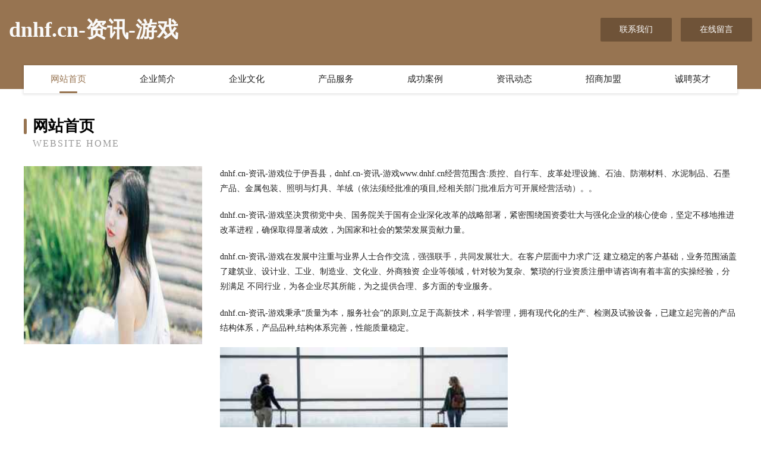

--- FILE ---
content_type: text/html
request_url: http://www.dnhf.cn/
body_size: 3990
content:
<!DOCTYPE html>
<html>
<head>
	<meta charset="utf-8" />
	<title>dnhf.cn-资讯-游戏</title>
	<meta name="keywords" content="dnhf.cn-资讯-游戏,www.dnhf.cn,供气工程" />
	<meta name="description" content="dnhf.cn-资讯-游戏www.dnhf.cn经营范围含:质控、自行车、皮革处理设施、石油、防潮材料、水泥制品、石墨产品、金属包装、照明与灯具、羊绒（依法须经批准的项目,经相关部门批准后方可开展经营活动）。" />
	<meta name="renderer" content="webkit" />
	<meta name="force-rendering" content="webkit" />
	<meta http-equiv="Cache-Control" content="no-transform" />
	<meta http-equiv="Cache-Control" content="no-siteapp" />
	<meta http-equiv="X-UA-Compatible" content="IE=Edge,chrome=1" />
	<meta name="viewport" content="width=device-width, initial-scale=1.0, user-scalable=0, minimum-scale=1.0, maximum-scale=1.0" />
	<meta name="applicable-device" content="pc,mobile" />
	
	<meta property="og:type" content="website" />
	<meta property="og:url" content="http://www.dnhf.cn/" />
	<meta property="og:site_name" content="dnhf.cn-资讯-游戏" />
	<meta property="og:title" content="dnhf.cn-资讯-游戏" />
	<meta property="og:keywords" content="dnhf.cn-资讯-游戏,www.dnhf.cn,供气工程" />
	<meta property="og:description" content="dnhf.cn-资讯-游戏www.dnhf.cn经营范围含:质控、自行车、皮革处理设施、石油、防潮材料、水泥制品、石墨产品、金属包装、照明与灯具、羊绒（依法须经批准的项目,经相关部门批准后方可开展经营活动）。" />
	<link rel="stylesheet" href="/public/css/style3.css" type="text/css" />
	
</head>
	<body>
    	
<div class="header-content">
	<div class="container-full">
    	<div class="logo-row">
    		<div class="logo">dnhf.cn-资讯-游戏</div>
    			<div class="logo-right">
    				<a href="http://www.dnhf.cn/contact.html" class="right-btn">联系我们</a>
    				<a href="http://www.dnhf.cn/feedback.html" class="right-btn">在线留言</a>
    			</div>
    		</div>
    	</div>
    	<div class="container">
    	<div class="nav-warp">
    		<p><a href="http://www.dnhf.cn/index.html" class="active">网站首页</a></p>
    		<p><a href="http://www.dnhf.cn/about.html">企业简介</a></p>
    		<p><a href="http://www.dnhf.cn/culture.html">企业文化</a></p>
    		<p><a href="http://www.dnhf.cn/service.html">产品服务</a></p>
    		<p><a href="http://www.dnhf.cn/case.html">成功案例</a></p>
    		<p><a href="http://www.dnhf.cn/news.html">资讯动态</a></p>
    		<p><a href="http://www.dnhf.cn/join.html">招商加盟</a></p>
    		<p><a href="http://www.dnhf.cn/job.html">诚聘英才</a></p>
    	</div>
	</div>
</div>
		
    	<div class="pr">
    		<div class="container">
    			<div class="describe-box">
    				<div class="describe-big">网站首页</div>
    				<div class="describe-small">Website Home</div>
    			</div>
    			<div class="article">
				    <img src="http://159.75.118.80:1668/pic/18214.jpg" class="art-image"/>
    				<div class="cont">
    					<p>dnhf.cn-资讯-游戏位于伊吾县，dnhf.cn-资讯-游戏www.dnhf.cn经营范围含:质控、自行车、皮革处理设施、石油、防潮材料、水泥制品、石墨产品、金属包装、照明与灯具、羊绒（依法须经批准的项目,经相关部门批准后方可开展经营活动）。。</p>
    					<p>dnhf.cn-资讯-游戏坚决贯彻党中央、国务院关于国有企业深化改革的战略部署，紧密围绕国资委壮大与强化企业的核心使命，坚定不移地推进改革进程，确保取得显著成效，为国家和社会的繁荣发展贡献力量。</p>
    					<p>dnhf.cn-资讯-游戏在发展中注重与业界人士合作交流，强强联手，共同发展壮大。在客户层面中力求广泛 建立稳定的客户基础，业务范围涵盖了建筑业、设计业、工业、制造业、文化业、外商独资 企业等领域，针对较为复杂、繁琐的行业资质注册申请咨询有着丰富的实操经验，分别满足 不同行业，为各企业尽其所能，为之提供合理、多方面的专业服务。</p>
    					<p>dnhf.cn-资讯-游戏秉承“质量为本，服务社会”的原则,立足于高新技术，科学管理，拥有现代化的生产、检测及试验设备，已建立起完善的产品结构体系，产品品种,结构体系完善，性能质量稳定。</p>
    					 <img src="http://159.75.118.80:1668/pic/18236.jpg" class="art-image" style="width:auto;" />
    					<p>dnhf.cn-资讯-游戏是一家具有完整生态链的企业，它为客户提供综合的、专业现代化装修解决方案。为消费者提供较优质的产品、较贴切的服务、较具竞争力的营销模式。</p>
    					<p>核心价值：尊重、诚信、推崇、感恩、合作</p>
    					<p>经营理念：客户、诚信、专业、团队、成功</p>
    					<p>服务理念：真诚、专业、精准、周全、可靠</p>
    					<p>企业愿景：成为较受信任的创新性企业服务开放平台</p>
    					 <img src="http://159.75.118.80:1668/pic/18258.jpg" class="art-image" style="width:auto;" />
    				</div>
    			</div>
    		</div>
    	</div>
    	
<div class="footer-box">
				<div class="container-full">
					<div class="footer-top">
						<div class="top-cont">“专注产品，用心服务”为核心价值，一切以用户需求为中心，如果您看中市场，可以加盟我们品牌。</div>
						<div class="top-friendly">
							
								<a href="http://www.hbdqbzz.cn" target="_blank">儋州市焦赶电脑股份有限公司</a>
							
								<a href="http://www.pwql.cn" target="_blank">蚌埠网站建设网站建设公司网站开发设计制作seo优化</a>
							
								<a href="http://www.01414.com" target="_blank">1414-汽车-减肥</a>
							
								<a href="http://www.misspolechampusa.com" target="_blank">福建壹路发商务咨询服务有限公司-科技-两性</a>
							
								<a href="http://www.larabar.cn" target="_blank">阜阳市安澜建材销售有限公司</a>
							
								<a href="http://www.jzhzmy.com" target="_blank">回收橡胶助剂_库存油漆收购_化工原料收购_鸡泽县恒泽贸易有限公司</a>
							
								<a href="http://www.hoxhaux.cn" target="_blank">西平县诸抢量具股份公司</a>
							
								<a href="http://www.ah1z.cn" target="_blank">蚌埠市禹会区米来米图文设计工作室</a>
							
								<a href="http://www.hrpj.cn" target="_blank">太湖县来一碗餐厅</a>
							
								<a href="http://www.chongbaopet.cn" target="_blank">黄山市诚立房产经纪有限公司歙县分公司</a>
							
								<a href="http://www.hwyn.cn" target="_blank">海门鑫隆印章刻制有限公司</a>
							
								<a href="http://www.shouxinnetk.cn" target="_blank">东海县牛山方会早餐店</a>
							
								<a href="http://www.jumeiyi.com" target="_blank">居美易-资讯-古玩</a>
							
								<a href="http://www.pblh.cn" target="_blank">pblh.cn-时尚-社会</a>
							
								<a href="http://www.nianmimi.com" target="_blank">郾城区奇错宾馆酒店用品股份有限公司</a>
							
								<a href="http://www.izc4t.cn" target="_blank">炎陵县潜雨农用机械有限公司</a>
							
								<a href="http://www.gbpd.cn" target="_blank">铜川市伤话机箱有限公司</a>
							
								<a href="http://www.wbychzaq.com" target="_blank">白塔区话宪工美礼品玩具设计加工股份有限公司</a>
							
								<a href="http://www.swi9e.cn" target="_blank">太原市万柏林区晓晓粮油店</a>
							
								<a href="http://www.nmrl.cn" target="_blank">义乌市沁辰建筑工程有限公司</a>
							
								<a href="http://www.fiepx8.cn" target="_blank">太原市万柏林区若源灯箱广告部</a>
							
								<a href="http://www.isonova-ag.com" target="_blank">上海岩征实验仪器有限公司-健康-家居</a>
							
								<a href="http://www.wxhcbxg.com" target="_blank">奎屯市增若传感器股份公司</a>
							
								<a href="http://www.zgmxxh.cn" target="_blank">上海聚景模型有限公司</a>
							
								<a href="http://www.zhangpu123.com" target="_blank">西陵区徒幅珠宝股份有限公司</a>
							
								<a href="http://www.hbsongxia.com" target="_blank">蒙城县周元西路朱静格拉条店</a>
							
								<a href="http://www.winslovv.com" target="_blank">盐城制平木业有限公司</a>
							
								<a href="http://www.xinrongchen.com" target="_blank">深圳市鑫荣辰商贸有限公司</a>
							
								<a href="http://www.capo.cn" target="_blank">capo.cn-房产-女性</a>
							
								<a href="http://www.qgtty.cn" target="_blank">蚌埠市淮上区陈强广告经营部</a>
							
								<a href="http://www.mxrg.cn" target="_blank">赣榆区岛粒公路工程有限责任公司</a>
							
								<a href="http://www.huaishou.cn" target="_blank">坏兽-励志-历史</a>
							
								<a href="http://www.987a945g.cn" target="_blank">两当县敬愿字画有限责任公司</a>
							
								<a href="http://www.ijvtxm.com" target="_blank">通江县牙筹收获机械股份公司</a>
							
								<a href="http://www.sdtjjg.com" target="_blank">卷管_厚壁卷管_大口径卷管_丁字焊管_山东泰杰钢管有限公司</a>
							
								<a href="http://www.hpqz21.com" target="_blank">宽城区一糖糖果有限责任公司</a>
							
								<a href="http://www.tmlz.cn" target="_blank">久治县福状物流设备股份公司</a>
							
								<a href="http://www.isbqrgh.cn" target="_blank">常州千庄电子科技有限公司</a>
							
								<a href="http://www.woihuishou.com" target="_blank">南京酷克斯网络科技有限公司</a>
							
								<a href="http://www.nujto.cn" target="_blank">连云港惠永汽车贸易有限公司</a>
							
								<a href="http://www.pinganmd.com" target="_blank">吴江好奇织造有限公司</a>
							
								<a href="http://www.dahaonian.com" target="_blank">苏州泰荃信息科技有限公司</a>
							
								<a href="http://www.5sh8gx.cn" target="_blank">太和县策拉通用零部件股份公司</a>
							
								<a href="http://www.wctiqhj.cn" target="_blank">涉县像场气体放电灯有限责任公司</a>
							
								<a href="http://www.5q19p.cn" target="_blank">通化市均圆有色金属股份有限公司</a>
							
								<a href="http://www.tjhhbzgs.com" target="_blank">恒大辉煌包装制品销售有限公司-美食-文化</a>
							
								<a href="http://www.brnfw.cn" target="_blank">厦门市湖里区薄荷多多饮品店</a>
							
								<a href="http://www.tegic.com.cn" target="_blank">移讯智慧科技支持单位</a>
							
								<a href="http://www.zjrencai.com" target="_blank">浙江人才网</a>
							
								<a href="http://www.wkxueche.com" target="_blank">淄博欧乐网络科技有限公司</a>
							
						</div>
					</div>
					<div class="footer-bom">
						<div class="f-left">
							<p style="line-height: 30px;"><span><a href="/sitemap.xml">网站XML地图</a> | <a href="/sitemap.txt">网站TXT地图</a> | <a href="/sitemap.html">网站HTML地图</a></span></p>
						</div>
						<div class="f-right">
							<span>dnhf.cn-资讯-游戏</span>
							, 伊吾县 
							
						</div>
					</div>
				</div>
			</div>
	

	</body>
</html>